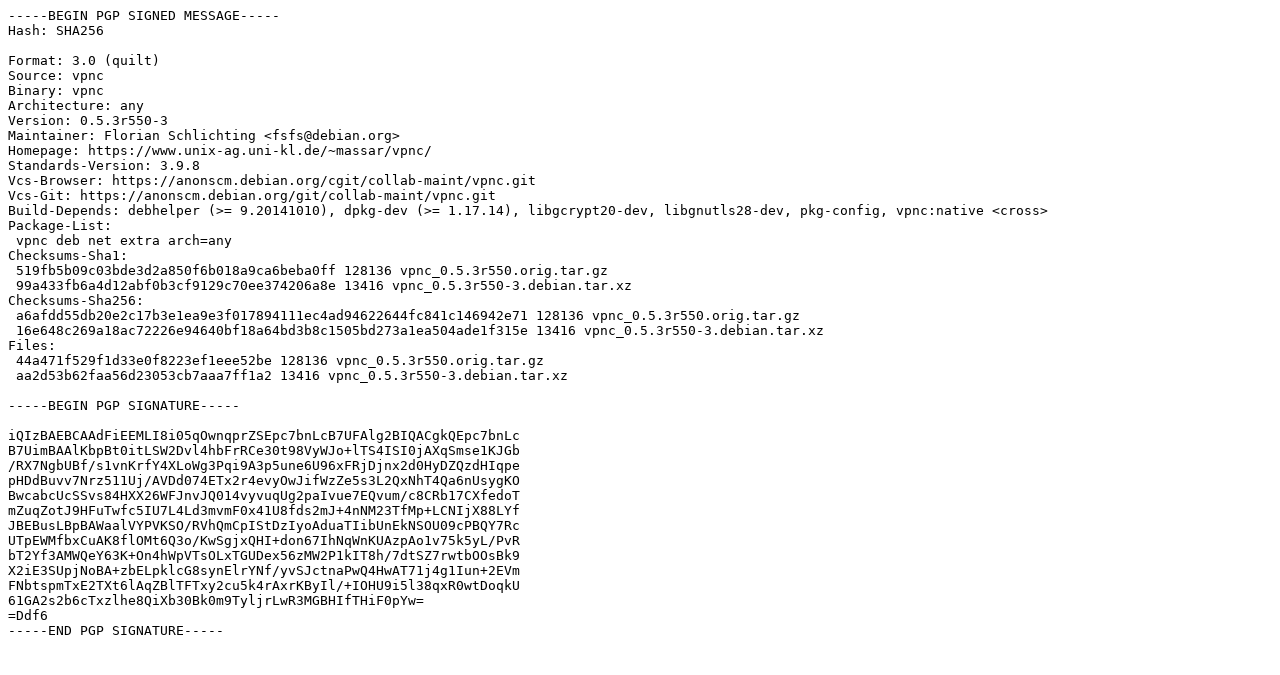

--- FILE ---
content_type: text/prs.lines.tag
request_url: http://mirror.sit.fraunhofer.de/ubuntu/pool/universe/v/vpnc/vpnc_0.5.3r550-3.dsc
body_size: 1938
content:
-----BEGIN PGP SIGNED MESSAGE-----
Hash: SHA256

Format: 3.0 (quilt)
Source: vpnc
Binary: vpnc
Architecture: any
Version: 0.5.3r550-3
Maintainer: Florian Schlichting <fsfs@debian.org>
Homepage: https://www.unix-ag.uni-kl.de/~massar/vpnc/
Standards-Version: 3.9.8
Vcs-Browser: https://anonscm.debian.org/cgit/collab-maint/vpnc.git
Vcs-Git: https://anonscm.debian.org/git/collab-maint/vpnc.git
Build-Depends: debhelper (>= 9.20141010), dpkg-dev (>= 1.17.14), libgcrypt20-dev, libgnutls28-dev, pkg-config, vpnc:native <cross>
Package-List:
 vpnc deb net extra arch=any
Checksums-Sha1:
 519fb5b09c03bde3d2a850f6b018a9ca6beba0ff 128136 vpnc_0.5.3r550.orig.tar.gz
 99a433fb6a4d12abf0b3cf9129c70ee374206a8e 13416 vpnc_0.5.3r550-3.debian.tar.xz
Checksums-Sha256:
 a6afdd55db20e2c17b3e1ea9e3f017894111ec4ad94622644fc841c146942e71 128136 vpnc_0.5.3r550.orig.tar.gz
 16e648c269a18ac72226e94640bf18a64bd3b8c1505bd273a1ea504ade1f315e 13416 vpnc_0.5.3r550-3.debian.tar.xz
Files:
 44a471f529f1d33e0f8223ef1eee52be 128136 vpnc_0.5.3r550.orig.tar.gz
 aa2d53b62faa56d23053cb7aaa7ff1a2 13416 vpnc_0.5.3r550-3.debian.tar.xz

-----BEGIN PGP SIGNATURE-----

iQIzBAEBCAAdFiEEMLI8i05qOwnqprZSEpc7bnLcB7UFAlg2BIQACgkQEpc7bnLc
B7UimBAAlKbpBt0itLSW2Dvl4hbFrRCe30t98VyWJo+lTS4ISI0jAXqSmse1KJGb
/RX7NgbUBf/s1vnKrfY4XLoWg3Pqi9A3p5une6U96xFRjDjnx2d0HyDZQzdHIqpe
pHDdBuvv7Nrz511Uj/AVDd074ETx2r4evyOwJifWzZe5s3L2QxNhT4Qa6nUsygKO
BwcabcUcSSvs84HXX26WFJnvJQ014vyvuqUg2paIvue7EQvum/c8CRb17CXfedoT
mZuqZotJ9HFuTwfc5IU7L4Ld3mvmF0x41U8fds2mJ+4nNM23TfMp+LCNIjX88LYf
JBEBusLBpBAWaalVYPVKSO/RVhQmCpIStDzIyoAduaTIibUnEkNSOU09cPBQY7Rc
UTpEWMfbxCuAK8flOMt6Q3o/KwSgjxQHI+don67IhNqWnKUAzpAo1v75k5yL/PvR
bT2Yf3AMWQeY63K+On4hWpVTsOLxTGUDex56zMW2P1kIT8h/7dtSZ7rwtbOOsBk9
X2iE3SUpjNoBA+zbELpklcG8synElrYNf/yvSJctnaPwQ4HwAT71j4g1Iun+2EVm
FNbtspmTxE2TXt6lAqZBlTFTxy2cu5k4rAxrKByIl/+IOHU9i5l38qxR0wtDoqkU
61GA2s2b6cTxzlhe8QiXb30Bk0m9TyljrLwR3MGBHIfTHiF0pYw=
=Ddf6
-----END PGP SIGNATURE-----
